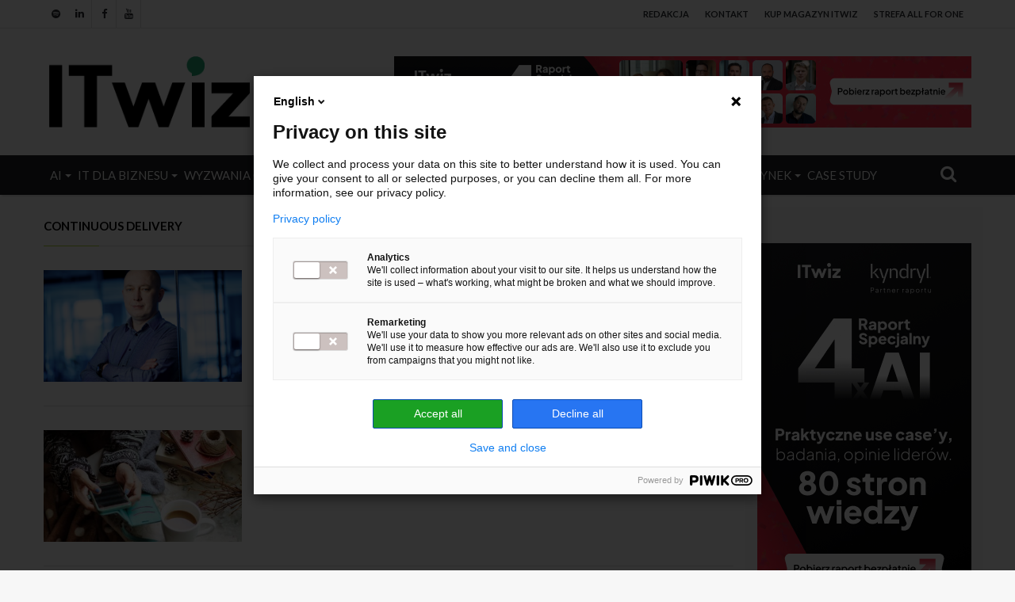

--- FILE ---
content_type: text/css
request_url: https://itwiz.pl/wp-content/plugins/arqam/assets/style.css
body_size: 4604
content:
/*
	Plugin Name: Arqam
	Plugin URI: http://codecanyon.net/item/tielabs/5085289
	Description: WordPress Social Counter Plugin
	Author: TieLabs
	Version: 2.5.3
	Author URI: http://tielabs.com
*/

/* Counter Widget */
.arqam-widget-counter{
	margin-bottom:20px;
	margin-left: auto;
	margin-right: auto;
	overflow:hidden;
	clear: both;
	padding:0;
}

.arqam-widget-counter.inside-widget{
	margin-bottom:0;
}

.arqam-widget-counter.arq-outer-frame{
	background: #FFF;
	border-bottom:0 none;

	-webkit-border-radius: 1px;
		 -moz-border-radius: 1px;
					border-radius: 1px;

	-webkit-box-shadow: 0 0 3px #CACACA;
		 -moz-box-shadow: 0 0 3px #CACACA;
					box-shadow: 0 0 3px #CACACA;
}

.arqam-widget-counter ul{
	text-align:center;
	overflow:hidden;
	line-height: 0!important;
}

.arqam-widget-counter ul,
.arqam-widget-counter li{
	list-style:none!important;
	margin: 0 !important;
	padding:0 !important;
	background:transparent !important;
}

.arqam-widget-counter li{
	line-height:15px;
	display:inline-block !important;
	width:32%;
	border:1px solid #eee;
	border-width:0 0 1px 0;
}

.arqam-widget-counter li:hover a{
	text-decoration: none;
}

.arqam-widget-counter li a{
	color:#444;
	text-decoration:none;
	display:block !important;
	overflow:hidden;
	opacity:.8;
	padding:0 0 7px;
	-webkit-transition: background,opacity .3s ease-in-out;
		 -moz-transition: background,opacity .3s ease-in-out;
			-ms-transition: background,opacity .3s ease-in-out;
			 -o-transition: background,opacity .3s ease-in-out;
					transition: background,opacity .3s ease-in-out;
}

.arqam-widget-counter li a:hover{
	background:transparent; opacity:1;
}

.arqam-widget-counter li a .counter-icon{
	font-size:28px;
	margin:8px auto;
	width: 50px;
	color:#FFF;
	height: 50px;
	line-height:50px;
	display: block;
	text-align:center;
	-webkit-transition: background,opacity .3s ease-in-out;
		 -moz-transition: background,opacity .3s ease-in-out;
			-ms-transition: background,opacity .3s ease-in-out;
			 -o-transition: background,opacity .3s ease-in-out;
					transition: background,opacity .3s ease-in-out;
}

.arqam-widget-counter.arq-outer-frame li a .counter-icon{
	background:#444;
	-webkit-border-radius: 50px;
			moz-border-radius: 50px;
					border-radius: 50px;
}

.arqam-widget-counter li a .counter-icon.arqicon-twitter,
.arqam-widget-counter li a .counter-icon.arqicon-vimeo,
.arqam-widget-counter li a .counter-icon.arqicon-gplus{
	font-size:22px;
}

.arqam-widget-counter li span{
	display:block;
	font-size:21px;
	text-align:center;
}

.arqam-widget-counter li a small{
	color:#777;
}


.arqam-widget-counter.arq-col2 li a,
.arqam-widget-counter.arq-col3 li a{
	text-align:center;
}

/* 1 Column */
.arqam-widget-counter.arq-col1 li{
	width:100%;
	padding:0;
	text-align: left;
}

body.rtl .arqam-widget-counter.arq-col1 li{
	text-align: right;
}

.arqam-widget-counter.arq-col1 li a{
	padding:6px 10px;
	line-height: 30px;
}

.arqam-widget-counter.arq-col1 li a .counter-icon,
.arqam-widget-counter.arq-flat.arq-col1 li a .counter-icon {
	text-align: center;
	float:left;
	font-size:16px;
	margin:0 auto;
	margin-right:10px;
	width: 35px;
	height: 35px;
	line-height:35px;

	-webkit-border-radius: 35px;
			moz-border-radius: 35px;
					border-radius: 35px;
}

body.rtl .arqam-widget-counter.arq-col1 li a .counter-icon {
	float:right;
	margin-right:0;
	margin-left:10px;
}

.arqam-widget-counter.arq-col1 li span{
	display:inline;
	font-size:21px;
}

.arqam-widget-counter.arq-flat.arq-col1 li {
	border: 0 none;
	margin-bottom: 5px !important;
}

/* 2 Columns */
.arqam-widget-counter.arq-col2 li{
	width: 49%;
	border-width:0 0 1px 0;
}

.arqam-widget-counter.arq-col2 li:nth-child(2n+2){
	border-width:0 0 1px 1px;
}

/* 3 Columns */
.arqam-widget-counter.arq-col3 li{
	border-width:0 0 1px 0;
}

.arqam-widget-counter.arq-col3 li:nth-child(3n+2){
	border-width:0 1px 1px 1px;
}


/* Flat  */
.arqam-widget-counter.arq-flat ul{
	font-size: 0;
}

.arqam-widget-counter.arq-flat li{
	font-size: small;
}

.arqam-widget-counter.arq-flat li,
.arqam-widget-counter.arq-flat li a,
.arqam-widget-counter.arq-flat li a small{
	color:#FFF !important;
}

.arqam-widget-counter.arq-flat li a .counter-icon {
	margin:4px auto;
	font-size:32px;
}

/* 2 Columns */
.arqam-widget-counter.arq-flat.arq-col2 li{
	width: 49%;
	border-width:0;
	margin-bottom: 2% !important
}

.arqam-widget-counter.arq-flat.arq-col2 li:nth-child(2n+2){
	margin-left:2% !important;
}

/* 3 Columns */
.arqam-widget-counter.arq-flat.arq-col3 li{
	width: 32%;
	margin-bottom:2% !important;
	border-width:0 !important;
}

.arqam-widget-counter.arq-flat.arq-col3 li:nth-child(3n+2){
	margin-right:2% !important;
	margin-left:2% !important;
}

/* Metro */
.arqam-widget-counter.arq-flat.arq-metro.arq-col3 li{
	margin:0 !important;
	width: 33.333333333%;
}

.arqam-widget-counter.arq-flat.arq-metro.arq-col3 li:nth-child(10n+1),
.arqam-widget-counter.arq-flat.arq-metro.arq-col3 li:nth-child(10n+7),
.arqam-widget-counter.arq-flat.arq-metro.arq-col3.arq-metro-last-2 li:last-child{
	width: 66.66666666%;
}

.arqam-widget-counter.arq-flat.arq-metro.arq-col3.arq-metro-last-1 li:last-child{
	width: 100%;
}

/* Colored Borders */
.arqam-widget-counter.arq-outer-frame.arq-border-colored li a .counter-icon {
	background-color: transparent;
	color: #333;
	border:1px solid #eee;
}

.arqam-widget-counter.arq-outer-frame.arq-border-colored li:hover a .counter-icon {
	color: #FFF !important;
}

.arqam-widget-counter.arq-outer-frame.arq-border-colored li:hover svg path{
	fill: #FFF !important;
}

/* Colored Icons */
.arqam-widget-counter.arq-colored li.arq-twitter a .counter-icon,
.arqam-widget-counter.arq-flat li.arq-twitter a,
.arqam-widget-counter.arq-outer-frame.arq-border-colored li.arq-twitter:hover a .counter-icon,
.postbox-arq#twitter .arqicon {
	background-color:#45b0e3 !important;
}
.arqam-widget-counter.arq-outer-frame.arq-border-colored li.arq-twitter a .counter-icon {
	border-color:#45b0e3;
	color: #45b0e3;
}

.arqam-widget-counter.arq-colored li.arq-facebook a .counter-icon,
.arqam-widget-counter.arq-flat li.arq-facebook a,
.arqam-widget-counter.arq-outer-frame.arq-border-colored li.arq-facebook:hover a .counter-icon,
.postbox-arq#facebook .arqicon {
	background-color:#39599f !important;
}
.arqam-widget-counter.arq-outer-frame.arq-border-colored li.arq-facebook a .counter-icon {
	border-color:#39599f;
	color: #39599f;
}

.arqam-widget-counter.arq-colored li.arq-dribbble a .counter-icon,
.arqam-widget-counter.arq-flat li.arq-dribbble a,
.arqam-widget-counter.arq-outer-frame.arq-border-colored li.arq-dribbble:hover a .counter-icon,
.postbox-arq#dribbble .arqicon {
	background-color:#d97aa5 !important;
}
.arqam-widget-counter.arq-outer-frame.arq-border-colored li.arq-dribbble a .counter-icon {
	border-color:#d97aa5;
	color: #d97aa5;
}

.arqam-widget-counter.arq-colored li.arq-vimeo a .counter-icon,
.arqam-widget-counter.arq-flat li.arq-vimeo a,
.arqam-widget-counter.arq-outer-frame.arq-border-colored li.arq-vimeo:hover a .counter-icon,
.postbox-arq#vimeo .arqicon {
	background-color:#44bbff !important;
}
.arqam-widget-counter.arq-outer-frame.arq-border-colored li.arq-vimeo a .counter-icon {
	border-color:#44bbff;
	color: #44bbff;
}

.arqam-widget-counter.arq-colored li.arq-youtube a .counter-icon,
.arqam-widget-counter.arq-flat li.arq-youtube a,
.arqam-widget-counter.arq-outer-frame.arq-border-colored li.arq-youtube:hover a .counter-icon,
.postbox-arq#youtube .arqicon {
	background-color:#cc181e !important;
}
.arqam-widget-counter.arq-outer-frame.arq-border-colored li.arq-youtube a .counter-icon {
	border-color:#cc181e;
	color: #cc181e;
}

.arqam-widget-counter.arq-colored li.arq-behance a .counter-icon,
.arqam-widget-counter.arq-flat li.arq-behance a,
.arqam-widget-counter.arq-outer-frame.arq-border-colored li.arq-behance:hover a .counter-icon,
.postbox-arq#behance .arqicon {
	background-color:#1769ff !important;
}
.arqam-widget-counter.arq-outer-frame.arq-border-colored li.arq-behance a .counter-icon {
	border-color:#1769ff;
	color: #1769ff;
}

.arqam-widget-counter.arq-colored li.arq-soundcloud a .counter-icon,
.arqam-widget-counter.arq-flat li.arq-soundcloud a,
.arqam-widget-counter.arq-outer-frame.arq-border-colored li.arq-soundcloud:hover a .counter-icon,
.postbox-arq#soundcloud .arqicon {
	background-color:#F76700 !important;
}
.arqam-widget-counter.arq-outer-frame.arq-border-colored li.arq-soundcloud a .counter-icon {
	border-color:#F76700;
	color: #F76700;
}

.arqam-widget-counter.arq-colored li.arq-github a .counter-icon,
.arqam-widget-counter.arq-flat li.arq-github a,
.arqam-widget-counter.arq-outer-frame.arq-border-colored li.arq-github:hover a .counter-icon,
.postbox-arq#github .arqicon {
	background-color:#666 !important;
}
.arqam-widget-counter.arq-outer-frame.arq-border-colored li.arq-github a .counter-icon {
	border-color:#666;
	color: #666;
}

.arqam-widget-counter.arq-colored li.arq-envato a .counter-icon,
.arqam-widget-counter.arq-flat li.arq-envato a,
.arqam-widget-counter.arq-outer-frame.arq-border-colored li.arq-envato:hover a .counter-icon,
.postbox-arq#envato .arqicon {
	background-color:#82b641 !important;
}

.arqam-widget-counter.arq-outer-frame.arq-border-colored li.arq-envato a .counter-icon {
	border-color:#82b641;
	color: #82b641;
}

.arqam-widget-counter.arq-colored li.arq-instagram a .counter-icon,
.arqam-widget-counter.arq-flat li.arq-instagram a,
.arqam-widget-counter.arq-outer-frame.arq-border-colored li.arq-instagram:hover a .counter-icon,
.postbox-arq#instagram .arqicon {
	background-color:#3897f0 !important;
}
.arqam-widget-counter.arq-outer-frame.arq-border-colored li.arq-instagram a .counter-icon {
	border-color:#3897f0;
	color: #3897f0;
}

.arqam-widget-counter.arq-colored li.arq-mailpoet a .counter-icon,
.arqam-widget-counter.arq-flat li.arq-mailpoet a,
.arqam-widget-counter.arq-outer-frame.arq-border-colored li.arq-mailpoet:hover a .counter-icon,
.postbox-arq#mailpoet .arqicon {
	background-color:#F14176 !important;
}
.arqam-widget-counter.arq-outer-frame.arq-border-colored li.arq-mailpoet a .counter-icon {
	border-color:#F14176;
	color: #F14176;
}

.arqam-widget-counter.arq-colored li.arq-mailchimp a .counter-icon,
.arqam-widget-counter.arq-flat li.arq-mailchimp a,
.arqam-widget-counter.arq-outer-frame.arq-border-colored li.arq-mailchimp:hover a .counter-icon,
.postbox-arq#mailchimp .arqicon {
	background-color:#2c9ab7 !important;
}
.arqam-widget-counter.arq-outer-frame.arq-border-colored li.arq-mailchimp a .counter-icon {
	border-color:#2c9ab7;
	color: #2c9ab7;
}

.arqam-widget-counter.arq-colored li.arq-mymail a .counter-icon,
.arqam-widget-counter.arq-flat li.arq-mymail a,
.arqam-widget-counter.arq-outer-frame.arq-border-colored li.arq-mymail:hover a .counter-icon,
.postbox-arq#mymail .arqicon {
	background-color:#28b4e9 !important;
}
.arqam-widget-counter.arq-outer-frame.arq-border-colored li.arq-mymail a .counter-icon {
	border-color:#28b4e9;
	color: #28b4e9;
}

.arqam-widget-counter.arq-colored li.arq-foursquare a .counter-icon,
.arqam-widget-counter.arq-flat li.arq-foursquare a,
.arqam-widget-counter.arq-outer-frame.arq-border-colored li.arq-foursquare:hover a .counter-icon,
.postbox-arq#foursquare .arqicon {
	background-color:#f94877 !important;
}
.arqam-widget-counter.arq-outer-frame.arq-border-colored li.arq-foursquare a .counter-icon {
	border-color:#f94877;
	color: #f94877;
}

.arqam-widget-counter.arq-colored li.arq-linkedin a .counter-icon,
.arqam-widget-counter.arq-flat li.arq-linkedin a,
.arqam-widget-counter.arq-outer-frame.arq-border-colored li.arq-linkedin:hover a .counter-icon,
.postbox-arq#linkedin .arqicon {
	background-color:#006699 !important;
}
.arqam-widget-counter.arq-outer-frame.arq-border-colored li.arq-linkedin a .counter-icon {
	border-color:#006699;
	color: #006699;
}

.arqam-widget-counter.arq-colored li.arq-vk a .counter-icon,
.arqam-widget-counter.arq-flat li.arq-vk a,
.arqam-widget-counter.arq-outer-frame.arq-border-colored li.arq-vk:hover a .counter-icon,
.postbox-arq#vk .arqicon {
	background-color:#45668E !important;
}
.arqam-widget-counter.arq-outer-frame.arq-border-colored li.arq-vk a .counter-icon {
	border-color:#45668E;
	color: #45668E;
}

.arqam-widget-counter.arq-colored li.arq-posts a .counter-icon,
.arqam-widget-counter.arq-flat li.arq-posts a,
.arqam-widget-counter.arq-outer-frame.arq-border-colored li.arq-posts:hover a .counter-icon,
.postbox-arq#posts .arqicon {
	background-color:#9b59b6 !important;
}
.arqam-widget-counter.arq-outer-frame.arq-border-colored li.arq-posts a .counter-icon {
	border-color:#9b59b6;
	color: #9b59b6;
}

.arqam-widget-counter.arq-colored li.arq-comments a .counter-icon,
.arqam-widget-counter.arq-flat li.arq-comments a,
.arqam-widget-counter.arq-outer-frame.arq-border-colored li.arq-comments:hover a .counter-icon,
.postbox-arq#comments .arqicon {
	background-color:#1abc9c !important;
}
.arqam-widget-counter.arq-outer-frame.arq-border-colored li.arq-comments a .counter-icon {
	border-color:#1abc9c;
	color: #1abc9c;
}

.arqam-widget-counter.arq-colored li.arq-tumblr a .counter-icon,
.arqam-widget-counter.arq-flat li.arq-tumblr a,
.arqam-widget-counter.arq-outer-frame.arq-border-colored li.arq-tumblr:hover a .counter-icon,
.postbox-arq#tumblr .arqicon {
	background-color:#34526f !important;
}
.arqam-widget-counter.arq-outer-frame.arq-border-colored li.arq-tumblr a .counter-icon {
	border-color:#34526f;
	color: #34526f;
}

.arqam-widget-counter.arq-colored li.arq-500px a .counter-icon,
.arqam-widget-counter.arq-flat li.arq-500px a,
.arqam-widget-counter.arq-outer-frame.arq-border-colored li.arq-500px:hover a .counter-icon,
.postbox-arq#px500 .arqicon {
	background-color:#00aeef !important;
}
.arqam-widget-counter.arq-outer-frame.arq-border-colored li.arq-500px a .counter-icon {
	border-color:#00aeef;
	color: #00aeef;
}


.arqam-widget-counter.arq-colored li.arq-pinterest a .counter-icon,
.arqam-widget-counter.arq-flat li.arq-pinterest a,
.arqam-widget-counter.arq-outer-frame.arq-border-colored li.arq-pinterest:hover a .counter-icon,
.postbox-arq#pinterest .arqicon {
	background-color:#c8232c !important;
}
.arqam-widget-counter.arq-outer-frame.arq-border-colored li.arq-pinterest a .counter-icon {
	border-color:#c8232c;
	color: #c8232c;
}

.arqam-widget-counter.arq-colored li.arq-flickr a .counter-icon,
.arqam-widget-counter.arq-flat li.arq-flickr a,
.arqam-widget-counter.arq-outer-frame.arq-border-colored li.arq-flickr:hover a .counter-icon,
.postbox-arq#flickr .arqicon {
	background-color:#ff0084 !important;
}
.arqam-widget-counter.arq-outer-frame.arq-border-colored li.arq-flickr a .counter-icon {
	border-color:#ff0084;
	color: #ff0084;
}

.arqam-widget-counter.arq-colored li.arq-steam a .counter-icon,
.arqam-widget-counter.arq-flat li.arq-steam a,
.arqam-widget-counter.arq-outer-frame.arq-border-colored li.arq-steam:hover a .counter-icon,
.postbox-arq#steam .arqicon {
	background-color:#111 !important;
}
.arqam-widget-counter.arq-outer-frame.arq-border-colored li.arq-steam a .counter-icon {
	border-color:#111;
	color: #111;
}

.arqam-widget-counter.arq-colored li.arq-members a .counter-icon,
.arqam-widget-counter.arq-flat li.arq-members a,
.arqam-widget-counter.arq-outer-frame.arq-border-colored li.arq-members:hover a .counter-icon,
.postbox-arq#members .arqicon {
	background-color:#dc5034 !important;
}
.arqam-widget-counter.arq-outer-frame.arq-border-colored li.arq-members a .counter-icon {
	border-color:#dc5034;
	color: #dc5034;
}

.arqam-widget-counter.arq-colored li.arq-rss a .counter-icon,
.arqam-widget-counter.arq-flat li.arq-rss a,
.arqam-widget-counter.arq-outer-frame.arq-border-colored li.arq-rss:hover a .counter-icon,
.postbox-arq#rss .arqicon {
	background-color:#f26522 !important;
}
.arqam-widget-counter.arq-outer-frame.arq-border-colored li.arq-rss a .counter-icon {
	border-color:#f26522;
	color: #f26522;
}

.arqam-widget-counter.arq-colored li.arq-mixcloud a .counter-icon,
.arqam-widget-counter.arq-flat li.arq-mixcloud a,
.arqam-widget-counter.arq-outer-frame.arq-border-colored li.arq-mixcloud:hover a .counter-icon,
.postbox-arq#mixcloud .arqicon {
	background-color:#589fc3 !important;
}
.arqam-widget-counter.arq-outer-frame.arq-border-colored li.arq-mixcloud a .counter-icon {
	border-color:#589fc3;
	color: #589fc3;
}

.arqam-widget-counter.arq-colored li.arq-goodreads a .counter-icon,
.arqam-widget-counter.arq-flat li.arq-goodreads a,
.arqam-widget-counter.arq-outer-frame.arq-border-colored li.arq-goodreads:hover a .counter-icon,
.postbox-arq#goodreads .arqicon {
	background-color:#A06E0A !important;
}
.arqam-widget-counter.arq-outer-frame.arq-border-colored li.arq-goodreads a .counter-icon {
	border-color:#A06E0A;
	color: #A06E0A;
}
.arqam-widget-counter.arq-outer-frame.arq-border-colored li.arq-goodreads svg path{
	fill:#A06E0A;
}

.arqam-widget-counter.arq-colored li.arq-spotify a .counter-icon,
.arqam-widget-counter.arq-flat li.arq-spotify a,
.arqam-widget-counter.arq-outer-frame.arq-border-colored li.arq-spotify:hover a .counter-icon,
.postbox-arq#spotify .arqicon {
	background-color:#84bd00 !important;
}
.arqam-widget-counter.arq-outer-frame.arq-border-colored li.arq-spotify a .counter-icon {
	border-color:#84bd00;
	color: #84bd00;
}

.arqam-widget-counter.arq-colored li.arq-twitch a .counter-icon,
.arqam-widget-counter.arq-flat li.arq-twitch a,
.arqam-widget-counter.arq-outer-frame.arq-border-colored li.arq-twitch:hover a .counter-icon,
.postbox-arq#twitch .arqicon {
	background-color:#6441a5 !important;
}
.arqam-widget-counter.arq-outer-frame.arq-border-colored li.arq-twitch a .counter-icon {
	border-color:#6441a5;
	color: #6441a5;
}

.arqam-widget-counter.arq-colored li.arq-groups a .counter-icon,
.arqam-widget-counter.arq-flat li.arq-groups a,
.arqam-widget-counter.arq-outer-frame.arq-border-colored li.arq-groups:hover a .counter-icon,
.postbox-arq#groups .arqicon {
	background-color:#788cb6 !important;
}
.arqam-widget-counter.arq-outer-frame.arq-border-colored li.arq-groups a .counter-icon {
	border-color:#788cb6;
	color: #788cb6;
}

.arqam-widget-counter.arq-colored li.arq-forums a .counter-icon,
.arqam-widget-counter.arq-flat li.arq-forums a,
.arqam-widget-counter.arq-outer-frame.arq-border-colored li.arq-forums:hover a .counter-icon,
.postbox-arq#forums .arqicon {
	background-color:#88aca1 !important;
}
.arqam-widget-counter.arq-outer-frame.arq-border-colored li.arq-forums a .counter-icon {
	border-color:#88aca1;
	color: #88aca1;
}

.arqam-widget-counter.arq-colored li.arq-topics a .counter-icon,
.arqam-widget-counter.arq-flat li.arq-topics a,
.arqam-widget-counter.arq-outer-frame.arq-border-colored li.arq-topics:hover a .counter-icon,
.postbox-arq#topics .arqicon {
	background-color:#613854 !important;
}
.arqam-widget-counter.arq-outer-frame.arq-border-colored li.arq-topics a .counter-icon {
	border-color:#613854;
	color: #613854;
}

.arqam-widget-counter.arq-colored li.arq-replies a .counter-icon,
.arqam-widget-counter.arq-flat li.arq-replies a,
.arqam-widget-counter.arq-outer-frame.arq-border-colored li.arq-replies:hover a .counter-icon,
.postbox-arq#replies .arqicon {
	background-color:#71c6c1 !important;
}
.arqam-widget-counter.arq-outer-frame.arq-border-colored li.arq-replies a .counter-icon {
	border-color:#71c6c1;
	color: #71c6c1;
}

/*Dark*/
.arqam-widget-counter.arq-outer-frame.arq-dark{
	background: #373737;
	border: 1px solid #141414;

	-webkit-box-shadow: 0 1px 3px 0 #141414;
		 -moz-box-shadow: 0 1px 3px 0 #141414;
				box-shadow: 0 1px 3px 0 #141414;
}

.arqam-widget-counter.arq-outer-frame.arq-dark li{
	border-color:#303030;
}

.arqam-widget-counter.arq-outer-frame.arq-dark li,
.arqam-widget-counter.arq-outer-frame.arq-dark li a,
.arqam-widget-counter.arq-outer-frame.arq-dark li a small{
	color: #DDD;
}

.arqam-widget-counter.arq-outer-frame.arq-dark li a .counter-icon {
	background: #eee; color:#373737;
}

.arqam-widget-counter.arq-flat.arq-dark{
	background-color:#333;
}

.arqam-widget-counter.arq-flat.arq-dark  li,
.arqam-widget-counter.arq-flat.arq-dark  li a,
.arqam-widget-counter.arq-flat.arq-dark  li a small{
	color:#000;
}

.arqam-widget-counter.arq-flat.arq-dark.arq-col3 li,
.arqam-widget-counter.arq-flat.arq-dark.arq-col2 li{
	border-color:#333;
}

.arqam-widget-counter.arq-flat.arq-dark li a .counter-icon {
	color:#222;
}


/* enavto */
.arqicon-envato,
.postbox-arq#envato .arqicon{
	background-position:center center !important;
	background-repeat:no-repeat !important;
}

.arqicon-envato, /* For themes */
.arqam-widget-counter.arq-flat li a .arqicon-envato,
.arqam-widget-counter.arq-outer-frame li a .arqicon-envato,
.arqam-widget-counter.arq-border-colored li:hover a .arqicon-envato,
.postbox-arq#envato .arqicon {
	background-image: url(images/envato.png);
	background-size: 27px 31px;
}

.arqam-border-colored .arqicon-envato, /* For themes */
.arqam-widget-counter.arq-border-colored li a .arqicon-envato{
	background-image: url(images/envato-colored.png);
}

.arqam-widget-counter.arq-outer-frame.arq-col1 li a .arqicon-envato,
.arqam-widget-counter.arq-flat.arq-col1 li a .counter-icon.arqicon-envato,
.arqam-widget-counter.arq-border-colored.arq-col1 li:hover a .arqicon-envato,
.arqam-widget-counter.arq-outer-frame.arq-col1.arq-dark li a .arqicon-envato,
.postbox-arq#envato .arqicon {
		background-size: 11px 13px;
}

.arqam-dark .arqicon-envato, /* For themes */
.arqam-widget-counter.arq-flat.arq-dark li a .arqicon-envato,
.arqam-widget-counter.arq-outer-frame.arq-dark li a .arqicon-envato{
	background-image: url(images/envato-dark.png);
	background-size: 27px 31px;
}

/* SVG  */
.arqam-widget-counter svg path{
	fill:#FFF;
}

.arqam-widget-counter.arq-dark svg path{
	fill:#373737;
}

.arqam-widget-counter.arq-col1 li.arq-goodreads svg{
		width: 21px;
		height: 35px;
}

.arqam-widget-counter li.arq-goodreads a .counter-icon {
	line-height: 2;
}


@media only screen and (-webkit-min-device-pixel-ratio: 2) {
	/* enavto */
	.arqicon-envato, /* For themes */
	.arqam-widget-counter.arq-flat li a .arqicon-envato,
	.arqam-widget-counter.arq-outer-frame li a .arqicon-envato,
	.arqam-widget-counter.arq-border-colored li:hover a .arqicon-envato,
	.postbox-arq#envato .arqicon {
		background-image: url(images/envato@2x.png);
	}

	.arqam-border-colored .arqicon-envato, /* For themes */
	.arqam-widget-counter.arq-border-colored li a .arqicon-envato{
		background-image: url(images/envato-colored@2x.png);
	}

	.arqam-dark .arqicon-envato, /* For themes */
	.arqam-widget-counter.arq-flat.arq-dark li a .arqicon-envato,
	.arqam-widget-counter.arq-outer-frame.arq-dark li a .arqicon-envato{
		background-image: url(images/envato-dark@2x.png);
	}
}


@font-face {
	font-family: 'arqicon';
	src:url('../fonts/arqicon.eot');
	src:url('../fonts/arqicon.eot?#iefix') format('embedded-opentype'),
			url('../fonts/arqicon.ttf') format('truetype'),
			url('../fonts/arqicon.woff') format('woff'),
			url('../fonts/arqicon.svg#arqicon') format('svg');
	font-weight: normal;
	font-style: normal;
}

[class^="arqicon-"],
[class*=" arqicon-"] {
	font-family: 'arqicon';
	speak: none;
	font-style: normal;
	font-weight: normal;
	font-variant: normal;
	text-transform: none;
	line-height: 1em;
	display: inline-block;
	text-decoration: inherit;
	text-align: center;

	-webkit-font-smoothing: antialiased;
	-moz-osx-font-smoothing: grayscale;
}

.arqicon-user:before {
	content: "\f007";
}
.arqicon-folder-open:before {
	content: "\f07c";
}
.arqicon-comments:before {
	content: "\f086";
}
.arqicon-twitter:before {
	content: "\f099";
}
.arqicon-facebook:before {
	content: "\f09a";
}
.arqicon-github:before {
	content: "\f09b";
}
.arqicon-feed:before {
	content: "\f09e";
}
.arqicon-group:before {
	content: "\f0c0";
}
.arqicon-copy:before {
	content: "\f0c5";
}
.arqicon-pinterest:before {
	content: "\f0d2";
}
.arqicon-envelope:before {
	content: "\f0e0";
}
.arqicon-linkedin:before {
	content: "\f0e1";
}
.arqicon-file-text:before {
	content: "\f15c";
}
.arqicon-youtube:before {
	content: "\f167";
}
.arqicon-instagram:before {
	content: "\e900";
}
.arqicon-flickr:before {
	content: "\f16e";
}
.arqicon-tumblr:before {
	content: "\f173";
}
.arqicon-dribbble:before {
	content: "\f17d";
}
.arqicon-foursquare:before {
	content: "\f180";
}
.arqicon-vk:before {
	content: "\f189";
}
.arqicon-behance:before {
	content: "\f1b4";
}
.arqicon-steam:before {
	content: "\f1b6";
}
.arqicon-spotify:before {
	content: "\f1bc";
}
.arqicon-soundcloud:before {
	content: "\f1be";
}
.arqicon-vine:before {
	content: "\f1ca";
}
.arqicon-twitch:before {
	content: "\f1e8";
}
.arqicon-500px:before {
	content: "\f26e";
}
.arqicon-commenting:before {
	content: "\f27a";
}
.arqicon-vimeo:before {
	content: "\f27d";
}
.arqicon-mixcloud:before {
		content: "\f289";
}




/* Admin */
.arq-content .links-table{
	border-right:1px solid #eee;
	padding-right: 15px;
	margin-right:15px;
	width: 65%;
	float:left;
}
.arq-content .links-table th{
	vertical-align: top;
	padding-top:7px;
}
.arq-content .links-table td input[type=text], .links-table td input[type=password],
.arq-content .links-table td textarea {
	width: 100%;
		padding: 6px;
		-webkit-border-radius: 3px;
			 -moz-border-radius: 3px;
						border-radius: 3px;
}
.arq-content .links-table.full-width{
	width: 100%;
	float: none;
	border:0 none;
}
.arq-content .links-table.full-width.styling{
	text-transform: capitalize;
}
.arq-content .wp-picker-container input[type=text].wp-color-picker{ width: 65px; padding: 3px;}
.arq-content .links-table td{
	position: relative;
}
.arq-content .links-table .wp-picker-holder{
	position: absolute;
	z-index: 99;
}
#arq-sortables li.arq-sort-item{
	list-style: decimal;
	list-style-position: inside!important;
	text-transform: capitalize;
	border: 1px solid #DDD;
	padding:5px;
	background:#FFF;
	cursor: move;
	-webkit-border-radius: 3px;
	border-radius: 3px;
	opacity:0.8;
	-webkit-transition: opacity ease-in-out 0.2s;
	-moz-transition: opacity ease-in-out 0.2s;
	-o-transition: opacity ease-in-out 0.2s;
	transition: opacity ease-in-out 0.2s;
}
#arq-sortables li.arq-sort-item:hover{
	opacity:1;
}
#arq-sortables li.ui-state-highlight {
	background-color: #fffdea;
	border: 1px dashed #ffd38c;
	height: 30px;
}
.arq-content .links-table th {
	min-width: 150px;
}
body.rtl .arq-content .links-table{
	border-left:1px solid #eee;
	border-right:0 none;
	padding-right: 0;
	padding-left: 15px;
	margin-left:15px;
	margin-right:0;
	float:right;
}
#tie_linkedin_group, #tie_linkedin_company, #tie_rss_feedpress, #tie_rss_manual{
	display:none;
}
.tie-get-api-key{
	margin: 5px 0 10px !important;
}
#css{
	background: linear-gradient( to bottom, #f4f4f4, #f4f4f4 50%, #f9f9f9 50%, #f9f9f9 );
	background-size: 100% 30px;
	font-size: 90%;
}
.tie-arqam-shortcodes-icon {
	background-image: url('images/tie-shortcodes.png') !important;
}
div.arq-notice {
		border-width: 1px;
		border-style: solid;
		padding: 0.5em 2em;
		margin: 0 0 20px;
		-moz-border-radius: 3px;
		-khtml-border-radius: 3px;
		-webkit-border-radius: 3px;
		border-radius: 3px;
		background-color: #FFFCE5;
		border: 1px solid #FFDC7D;
		color: #D69A2A;
		clear: both;
		-moz-box-shadow: 0px 1px 2px rgba(0,0,0,0.1);
		-webkit-box-shadow: 0px 1px 2px rgba(0, 0, 0, 0.1);
		box-shadow: 0px 1px 2px rgba(0, 0, 0, 0.1);
}
div.arq-notice a {
	color: #D69A2A;
}
div.arq-notice a:hover {
	color: #000 !important;
}
div.arq-notice p {
	margin: 0.5em 0 6px 0 !important;
	padding: 2px;
	line-height: 140%;
}
div.arq-notice.info {
	border: #cee1ef 1px solid;
	background-color: #f0f8ff;
	color: #1891A8
}
div.arq-notice.info a { color: #1891A8 }

.arq-notice.arq-save{
	font-size: 90%;
		margin-bottom: 15px;
		padding: 10px;
}
.postbox-arq{
	margin-bottom: 10px;
}
.postbox-arq h3{
	padding: 0 !important;
}
.postbox-arq h3 span{
	padding: 8px 10px;
	display: inline-block;
}
.postbox-arq h3 .arqicon {
	color: #FFF;
	font-size: 14pt;
	float: left;
	height: 35px;
	width: 35px;
	line-height: 35px;
}
.postbox-arq h3 .arqicon svg{
	fill:#FFF;
}
body.rtl .postbox-arq h3 .arqicon {
	float: right;
}
.arqam-vc-icon{
	background-image: url('images/arqam-vc-icon.png') !important;
	background-size: 32px;
}
.toplevel_page_arqam .postbox-container h3.hndle{
	cursor: default;
}
